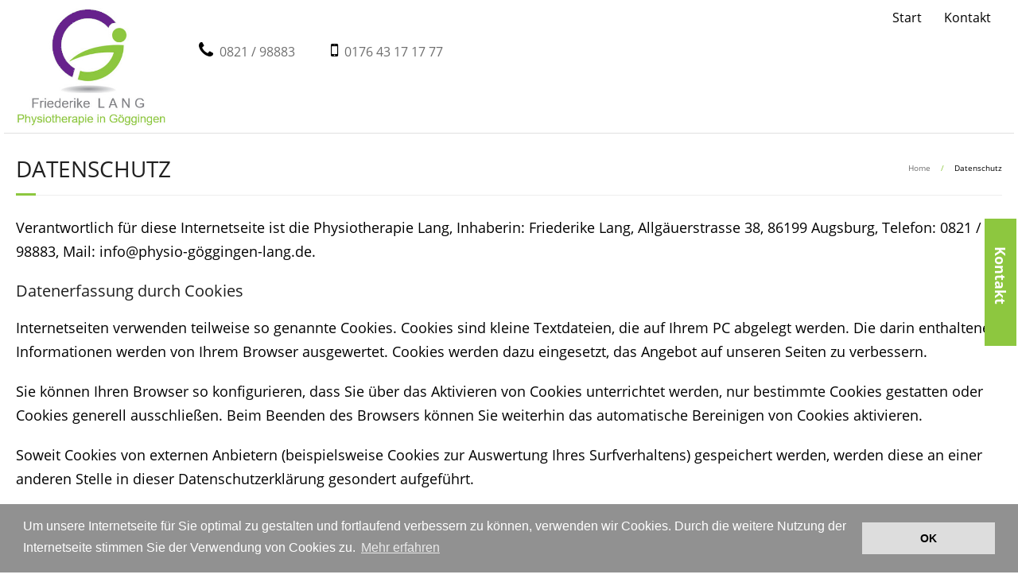

--- FILE ---
content_type: text/html; charset=UTF-8
request_url: https://xn--physio-gggingen-lang-bbc.de/datenschutz/
body_size: 10466
content:
<!DOCTYPE html>

<html lang="de">
<head>
<meta charset="UTF-8" />
<meta name="viewport" content="width=device-width" />
<link rel="profile" href="//gmpg.org/xfn/11" />
<link rel="pingback" href="https://xn--physio-gggingen-lang-bbc.de/xmlrpc.php" />
<!--[if lt IE 9]>
<script src="https://xn--physio-gggingen-lang-bbc.de/wp-content/themes/Minamaze_Pro/lib/scripts/html5.js" type="text/javascript"></script>
<![endif]-->


<!-- MapPress Easy Google Maps Version:2.84.17 (https://www.mappresspro.com) -->
<meta name='robots' content='index, follow, max-image-preview:large, max-snippet:-1, max-video-preview:-1' />

	<!-- This site is optimized with the Yoast SEO plugin v19.12 - https://yoast.com/wordpress/plugins/seo/ -->
	<title>Datenschutz - Physio Lang</title>
	<link rel="canonical" href="https://xn--physio-gggingen-lang-bbc.de/datenschutz/" />
	<meta property="og:locale" content="de_DE" />
	<meta property="og:type" content="article" />
	<meta property="og:title" content="Datenschutz - Physio Lang" />
	<meta property="og:description" content="Verantwortlich für diese Internetseite ist die Physiotherapie Lang, Inhaberin: Friederike Lang, Allgäuerstrasse 38, 86199 Augsburg, Telefon: 0821 / 98883, Mail: info@physio-göggingen-lang.de. Datenerfassung durch Cookies Internetseiten verwenden teilweise so genannte Cookies. Cookies sind kleine Textdateien, die auf Ihrem PC abgelegt werden. Die darin enthaltenen Informationen werden von Ihrem Browser ausgewertet. Cookies werden dazu eingesetzt, das Angebot [&hellip;]" />
	<meta property="og:url" content="https://xn--physio-gggingen-lang-bbc.de/datenschutz/" />
	<meta property="og:site_name" content="Physio Lang" />
	<meta property="article:modified_time" content="2018-06-28T12:25:17+00:00" />
	<meta name="twitter:card" content="summary_large_image" />
	<meta name="twitter:label1" content="Geschätzte Lesezeit" />
	<meta name="twitter:data1" content="6 Minuten" />
	<script type="application/ld+json" class="yoast-schema-graph">{"@context":"https://schema.org","@graph":[{"@type":"WebPage","@id":"https://xn--physio-gggingen-lang-bbc.de/datenschutz/","url":"https://xn--physio-gggingen-lang-bbc.de/datenschutz/","name":"Datenschutz - Physio Lang","isPartOf":{"@id":"https://xn--physio-gggingen-lang-bbc.de/#website"},"datePublished":"2016-05-12T14:16:35+00:00","dateModified":"2018-06-28T12:25:17+00:00","breadcrumb":{"@id":"https://xn--physio-gggingen-lang-bbc.de/datenschutz/#breadcrumb"},"inLanguage":"de","potentialAction":[{"@type":"ReadAction","target":["https://xn--physio-gggingen-lang-bbc.de/datenschutz/"]}]},{"@type":"BreadcrumbList","@id":"https://xn--physio-gggingen-lang-bbc.de/datenschutz/#breadcrumb","itemListElement":[{"@type":"ListItem","position":1,"name":"Startseite","item":"https://xn--physio-gggingen-lang-bbc.de/"},{"@type":"ListItem","position":2,"name":"Datenschutz"}]},{"@type":"WebSite","@id":"https://xn--physio-gggingen-lang-bbc.de/#website","url":"https://xn--physio-gggingen-lang-bbc.de/","name":"Physio Lang","description":"Ihre Physiotherapie in Göggingen","potentialAction":[{"@type":"SearchAction","target":{"@type":"EntryPoint","urlTemplate":"https://xn--physio-gggingen-lang-bbc.de/?s={search_term_string}"},"query-input":"required name=search_term_string"}],"inLanguage":"de"}]}</script>
	<!-- / Yoast SEO plugin. -->


<link rel='dns-prefetch' href='//dl.dropboxusercontent.com' />
<link rel='dns-prefetch' href='//netdna.bootstrapcdn.com' />
<link rel="alternate" type="application/rss+xml" title="Physio Lang &raquo; Feed" href="https://xn--physio-gggingen-lang-bbc.de/feed/" />
<link rel="alternate" type="application/rss+xml" title="Physio Lang &raquo; Kommentar-Feed" href="https://xn--physio-gggingen-lang-bbc.de/comments/feed/" />
<script type="text/javascript">
window._wpemojiSettings = {"baseUrl":"https:\/\/s.w.org\/images\/core\/emoji\/14.0.0\/72x72\/","ext":".png","svgUrl":"https:\/\/s.w.org\/images\/core\/emoji\/14.0.0\/svg\/","svgExt":".svg","source":{"concatemoji":"https:\/\/xn--physio-gggingen-lang-bbc.de\/wp-includes\/js\/wp-emoji-release.min.js?ver=6.1.9"}};
/*! This file is auto-generated */
!function(e,a,t){var n,r,o,i=a.createElement("canvas"),p=i.getContext&&i.getContext("2d");function s(e,t){var a=String.fromCharCode,e=(p.clearRect(0,0,i.width,i.height),p.fillText(a.apply(this,e),0,0),i.toDataURL());return p.clearRect(0,0,i.width,i.height),p.fillText(a.apply(this,t),0,0),e===i.toDataURL()}function c(e){var t=a.createElement("script");t.src=e,t.defer=t.type="text/javascript",a.getElementsByTagName("head")[0].appendChild(t)}for(o=Array("flag","emoji"),t.supports={everything:!0,everythingExceptFlag:!0},r=0;r<o.length;r++)t.supports[o[r]]=function(e){if(p&&p.fillText)switch(p.textBaseline="top",p.font="600 32px Arial",e){case"flag":return s([127987,65039,8205,9895,65039],[127987,65039,8203,9895,65039])?!1:!s([55356,56826,55356,56819],[55356,56826,8203,55356,56819])&&!s([55356,57332,56128,56423,56128,56418,56128,56421,56128,56430,56128,56423,56128,56447],[55356,57332,8203,56128,56423,8203,56128,56418,8203,56128,56421,8203,56128,56430,8203,56128,56423,8203,56128,56447]);case"emoji":return!s([129777,127995,8205,129778,127999],[129777,127995,8203,129778,127999])}return!1}(o[r]),t.supports.everything=t.supports.everything&&t.supports[o[r]],"flag"!==o[r]&&(t.supports.everythingExceptFlag=t.supports.everythingExceptFlag&&t.supports[o[r]]);t.supports.everythingExceptFlag=t.supports.everythingExceptFlag&&!t.supports.flag,t.DOMReady=!1,t.readyCallback=function(){t.DOMReady=!0},t.supports.everything||(n=function(){t.readyCallback()},a.addEventListener?(a.addEventListener("DOMContentLoaded",n,!1),e.addEventListener("load",n,!1)):(e.attachEvent("onload",n),a.attachEvent("onreadystatechange",function(){"complete"===a.readyState&&t.readyCallback()})),(e=t.source||{}).concatemoji?c(e.concatemoji):e.wpemoji&&e.twemoji&&(c(e.twemoji),c(e.wpemoji)))}(window,document,window._wpemojiSettings);
</script>
<style type="text/css">
img.wp-smiley,
img.emoji {
	display: inline !important;
	border: none !important;
	box-shadow: none !important;
	height: 1em !important;
	width: 1em !important;
	margin: 0 0.07em !important;
	vertical-align: -0.1em !important;
	background: none !important;
	padding: 0 !important;
}
</style>
	<link rel='stylesheet' id='wp-block-library-css' href='https://xn--physio-gggingen-lang-bbc.de/wp-includes/css/dist/block-library/style.min.css?ver=6.1.9' type='text/css' media='all' />
<link rel='stylesheet' id='mappress-leaflet-css' href='https://xn--physio-gggingen-lang-bbc.de/wp-content/plugins/mappress-google-maps-for-wordpress/lib/leaflet/leaflet.css?ver=1.7.1' type='text/css' media='all' />
<link rel='stylesheet' id='mappress-css' href='https://xn--physio-gggingen-lang-bbc.de/wp-content/plugins/mappress-google-maps-for-wordpress/css/mappress.css?ver=2.84.17' type='text/css' media='all' />
<link rel='stylesheet' id='classic-theme-styles-css' href='https://xn--physio-gggingen-lang-bbc.de/wp-includes/css/classic-themes.min.css?ver=1' type='text/css' media='all' />
<style id='global-styles-inline-css' type='text/css'>
body{--wp--preset--color--black: #000000;--wp--preset--color--cyan-bluish-gray: #abb8c3;--wp--preset--color--white: #ffffff;--wp--preset--color--pale-pink: #f78da7;--wp--preset--color--vivid-red: #cf2e2e;--wp--preset--color--luminous-vivid-orange: #ff6900;--wp--preset--color--luminous-vivid-amber: #fcb900;--wp--preset--color--light-green-cyan: #7bdcb5;--wp--preset--color--vivid-green-cyan: #00d084;--wp--preset--color--pale-cyan-blue: #8ed1fc;--wp--preset--color--vivid-cyan-blue: #0693e3;--wp--preset--color--vivid-purple: #9b51e0;--wp--preset--gradient--vivid-cyan-blue-to-vivid-purple: linear-gradient(135deg,rgba(6,147,227,1) 0%,rgb(155,81,224) 100%);--wp--preset--gradient--light-green-cyan-to-vivid-green-cyan: linear-gradient(135deg,rgb(122,220,180) 0%,rgb(0,208,130) 100%);--wp--preset--gradient--luminous-vivid-amber-to-luminous-vivid-orange: linear-gradient(135deg,rgba(252,185,0,1) 0%,rgba(255,105,0,1) 100%);--wp--preset--gradient--luminous-vivid-orange-to-vivid-red: linear-gradient(135deg,rgba(255,105,0,1) 0%,rgb(207,46,46) 100%);--wp--preset--gradient--very-light-gray-to-cyan-bluish-gray: linear-gradient(135deg,rgb(238,238,238) 0%,rgb(169,184,195) 100%);--wp--preset--gradient--cool-to-warm-spectrum: linear-gradient(135deg,rgb(74,234,220) 0%,rgb(151,120,209) 20%,rgb(207,42,186) 40%,rgb(238,44,130) 60%,rgb(251,105,98) 80%,rgb(254,248,76) 100%);--wp--preset--gradient--blush-light-purple: linear-gradient(135deg,rgb(255,206,236) 0%,rgb(152,150,240) 100%);--wp--preset--gradient--blush-bordeaux: linear-gradient(135deg,rgb(254,205,165) 0%,rgb(254,45,45) 50%,rgb(107,0,62) 100%);--wp--preset--gradient--luminous-dusk: linear-gradient(135deg,rgb(255,203,112) 0%,rgb(199,81,192) 50%,rgb(65,88,208) 100%);--wp--preset--gradient--pale-ocean: linear-gradient(135deg,rgb(255,245,203) 0%,rgb(182,227,212) 50%,rgb(51,167,181) 100%);--wp--preset--gradient--electric-grass: linear-gradient(135deg,rgb(202,248,128) 0%,rgb(113,206,126) 100%);--wp--preset--gradient--midnight: linear-gradient(135deg,rgb(2,3,129) 0%,rgb(40,116,252) 100%);--wp--preset--duotone--dark-grayscale: url('#wp-duotone-dark-grayscale');--wp--preset--duotone--grayscale: url('#wp-duotone-grayscale');--wp--preset--duotone--purple-yellow: url('#wp-duotone-purple-yellow');--wp--preset--duotone--blue-red: url('#wp-duotone-blue-red');--wp--preset--duotone--midnight: url('#wp-duotone-midnight');--wp--preset--duotone--magenta-yellow: url('#wp-duotone-magenta-yellow');--wp--preset--duotone--purple-green: url('#wp-duotone-purple-green');--wp--preset--duotone--blue-orange: url('#wp-duotone-blue-orange');--wp--preset--font-size--small: 13px;--wp--preset--font-size--medium: 20px;--wp--preset--font-size--large: 36px;--wp--preset--font-size--x-large: 42px;--wp--preset--spacing--20: 0.44rem;--wp--preset--spacing--30: 0.67rem;--wp--preset--spacing--40: 1rem;--wp--preset--spacing--50: 1.5rem;--wp--preset--spacing--60: 2.25rem;--wp--preset--spacing--70: 3.38rem;--wp--preset--spacing--80: 5.06rem;}:where(.is-layout-flex){gap: 0.5em;}body .is-layout-flow > .alignleft{float: left;margin-inline-start: 0;margin-inline-end: 2em;}body .is-layout-flow > .alignright{float: right;margin-inline-start: 2em;margin-inline-end: 0;}body .is-layout-flow > .aligncenter{margin-left: auto !important;margin-right: auto !important;}body .is-layout-constrained > .alignleft{float: left;margin-inline-start: 0;margin-inline-end: 2em;}body .is-layout-constrained > .alignright{float: right;margin-inline-start: 2em;margin-inline-end: 0;}body .is-layout-constrained > .aligncenter{margin-left: auto !important;margin-right: auto !important;}body .is-layout-constrained > :where(:not(.alignleft):not(.alignright):not(.alignfull)){max-width: var(--wp--style--global--content-size);margin-left: auto !important;margin-right: auto !important;}body .is-layout-constrained > .alignwide{max-width: var(--wp--style--global--wide-size);}body .is-layout-flex{display: flex;}body .is-layout-flex{flex-wrap: wrap;align-items: center;}body .is-layout-flex > *{margin: 0;}:where(.wp-block-columns.is-layout-flex){gap: 2em;}.has-black-color{color: var(--wp--preset--color--black) !important;}.has-cyan-bluish-gray-color{color: var(--wp--preset--color--cyan-bluish-gray) !important;}.has-white-color{color: var(--wp--preset--color--white) !important;}.has-pale-pink-color{color: var(--wp--preset--color--pale-pink) !important;}.has-vivid-red-color{color: var(--wp--preset--color--vivid-red) !important;}.has-luminous-vivid-orange-color{color: var(--wp--preset--color--luminous-vivid-orange) !important;}.has-luminous-vivid-amber-color{color: var(--wp--preset--color--luminous-vivid-amber) !important;}.has-light-green-cyan-color{color: var(--wp--preset--color--light-green-cyan) !important;}.has-vivid-green-cyan-color{color: var(--wp--preset--color--vivid-green-cyan) !important;}.has-pale-cyan-blue-color{color: var(--wp--preset--color--pale-cyan-blue) !important;}.has-vivid-cyan-blue-color{color: var(--wp--preset--color--vivid-cyan-blue) !important;}.has-vivid-purple-color{color: var(--wp--preset--color--vivid-purple) !important;}.has-black-background-color{background-color: var(--wp--preset--color--black) !important;}.has-cyan-bluish-gray-background-color{background-color: var(--wp--preset--color--cyan-bluish-gray) !important;}.has-white-background-color{background-color: var(--wp--preset--color--white) !important;}.has-pale-pink-background-color{background-color: var(--wp--preset--color--pale-pink) !important;}.has-vivid-red-background-color{background-color: var(--wp--preset--color--vivid-red) !important;}.has-luminous-vivid-orange-background-color{background-color: var(--wp--preset--color--luminous-vivid-orange) !important;}.has-luminous-vivid-amber-background-color{background-color: var(--wp--preset--color--luminous-vivid-amber) !important;}.has-light-green-cyan-background-color{background-color: var(--wp--preset--color--light-green-cyan) !important;}.has-vivid-green-cyan-background-color{background-color: var(--wp--preset--color--vivid-green-cyan) !important;}.has-pale-cyan-blue-background-color{background-color: var(--wp--preset--color--pale-cyan-blue) !important;}.has-vivid-cyan-blue-background-color{background-color: var(--wp--preset--color--vivid-cyan-blue) !important;}.has-vivid-purple-background-color{background-color: var(--wp--preset--color--vivid-purple) !important;}.has-black-border-color{border-color: var(--wp--preset--color--black) !important;}.has-cyan-bluish-gray-border-color{border-color: var(--wp--preset--color--cyan-bluish-gray) !important;}.has-white-border-color{border-color: var(--wp--preset--color--white) !important;}.has-pale-pink-border-color{border-color: var(--wp--preset--color--pale-pink) !important;}.has-vivid-red-border-color{border-color: var(--wp--preset--color--vivid-red) !important;}.has-luminous-vivid-orange-border-color{border-color: var(--wp--preset--color--luminous-vivid-orange) !important;}.has-luminous-vivid-amber-border-color{border-color: var(--wp--preset--color--luminous-vivid-amber) !important;}.has-light-green-cyan-border-color{border-color: var(--wp--preset--color--light-green-cyan) !important;}.has-vivid-green-cyan-border-color{border-color: var(--wp--preset--color--vivid-green-cyan) !important;}.has-pale-cyan-blue-border-color{border-color: var(--wp--preset--color--pale-cyan-blue) !important;}.has-vivid-cyan-blue-border-color{border-color: var(--wp--preset--color--vivid-cyan-blue) !important;}.has-vivid-purple-border-color{border-color: var(--wp--preset--color--vivid-purple) !important;}.has-vivid-cyan-blue-to-vivid-purple-gradient-background{background: var(--wp--preset--gradient--vivid-cyan-blue-to-vivid-purple) !important;}.has-light-green-cyan-to-vivid-green-cyan-gradient-background{background: var(--wp--preset--gradient--light-green-cyan-to-vivid-green-cyan) !important;}.has-luminous-vivid-amber-to-luminous-vivid-orange-gradient-background{background: var(--wp--preset--gradient--luminous-vivid-amber-to-luminous-vivid-orange) !important;}.has-luminous-vivid-orange-to-vivid-red-gradient-background{background: var(--wp--preset--gradient--luminous-vivid-orange-to-vivid-red) !important;}.has-very-light-gray-to-cyan-bluish-gray-gradient-background{background: var(--wp--preset--gradient--very-light-gray-to-cyan-bluish-gray) !important;}.has-cool-to-warm-spectrum-gradient-background{background: var(--wp--preset--gradient--cool-to-warm-spectrum) !important;}.has-blush-light-purple-gradient-background{background: var(--wp--preset--gradient--blush-light-purple) !important;}.has-blush-bordeaux-gradient-background{background: var(--wp--preset--gradient--blush-bordeaux) !important;}.has-luminous-dusk-gradient-background{background: var(--wp--preset--gradient--luminous-dusk) !important;}.has-pale-ocean-gradient-background{background: var(--wp--preset--gradient--pale-ocean) !important;}.has-electric-grass-gradient-background{background: var(--wp--preset--gradient--electric-grass) !important;}.has-midnight-gradient-background{background: var(--wp--preset--gradient--midnight) !important;}.has-small-font-size{font-size: var(--wp--preset--font-size--small) !important;}.has-medium-font-size{font-size: var(--wp--preset--font-size--medium) !important;}.has-large-font-size{font-size: var(--wp--preset--font-size--large) !important;}.has-x-large-font-size{font-size: var(--wp--preset--font-size--x-large) !important;}
.wp-block-navigation a:where(:not(.wp-element-button)){color: inherit;}
:where(.wp-block-columns.is-layout-flex){gap: 2em;}
.wp-block-pullquote{font-size: 1.5em;line-height: 1.6;}
</style>
<link rel='stylesheet' id='wcl-style-css' href='https://xn--physio-gggingen-lang-bbc.de/wp-content/plugins/wp-cookie-law-info/assets/css/wcl.min.css?ver=6.1.9' type='text/css' media='all' />
<link rel='stylesheet' id='font-awesome-min-css' href='https://xn--physio-gggingen-lang-bbc.de/wp-content/themes/Minamaze_Pro/lib/extentions/font-awesome/css/font-awesome.min.css?ver=3.2.1' type='text/css' media='all' />
<link rel='stylesheet' id='font-awesome-cdn-css' href='//netdna.bootstrapcdn.com/font-awesome/4.2.0/css/font-awesome.min.css?ver=4.2.0' type='text/css' media='all' />
<link rel='stylesheet' id='dashicons-css' href='https://xn--physio-gggingen-lang-bbc.de/wp-includes/css/dashicons.min.css?ver=6.1.9' type='text/css' media='all' />
<link rel='stylesheet' id='bootstrap-css' href='https://xn--physio-gggingen-lang-bbc.de/wp-content/themes/Minamaze_Pro/lib/extentions/bootstrap/css/bootstrap.min.css?ver=2.3.2' type='text/css' media='all' />
<link rel='stylesheet' id='prettyPhoto-css' href='https://xn--physio-gggingen-lang-bbc.de/wp-content/themes/Minamaze_Pro/lib/extentions/prettyPhoto/css/prettyPhoto.css?ver=3.1.6' type='text/css' media='all' />
<link rel='stylesheet' id='shortcodes-css' href='https://xn--physio-gggingen-lang-bbc.de/wp-content/themes/Minamaze_Pro/styles/style-shortcodes.css?ver=1.8.16' type='text/css' media='all' />
<link rel='stylesheet' id='style-css' href='https://xn--physio-gggingen-lang-bbc.de/wp-content/themes/Minamaze_Pro/style.css?ver=1.8.16' type='text/css' media='all' />
<link rel='stylesheet' id='portfolio-css' href='https://xn--physio-gggingen-lang-bbc.de/wp-content/themes/Minamaze_Pro/styles/style-portfolio.css?ver=1.8.16' type='text/css' media='all' />
<link rel='stylesheet' id='responsive-css' href='https://xn--physio-gggingen-lang-bbc.de/wp-content/themes/Minamaze_Pro/styles/style-responsive.css?ver=1.8.16' type='text/css' media='all' />
<script type='text/javascript' src='https://xn--physio-gggingen-lang-bbc.de/wp-includes/js/jquery/jquery.min.js?ver=3.6.1' id='jquery-core-js'></script>
<script type='text/javascript' src='https://xn--physio-gggingen-lang-bbc.de/wp-includes/js/jquery/jquery-migrate.min.js?ver=3.3.2' id='jquery-migrate-js'></script>
<script type='text/javascript' src='https://xn--physio-gggingen-lang-bbc.de/wp-content/themes/Minamaze_Pro/lib/scripts/plugins/waypoints/waypoints.min.js?ver=6.1.9' id='waypoints-js'></script>
<script type='text/javascript' src='https://xn--physio-gggingen-lang-bbc.de/wp-content/themes/Minamaze_Pro/lib/scripts/plugins/waypoints/waypoints-sticky.min.js?ver=6.1.9' id='waypoints-sticky-js'></script>
<script type='text/javascript' src='https://xn--physio-gggingen-lang-bbc.de/wp-content/themes/Minamaze_Pro/lib/scripts/plugins/sticky/jquery.sticky.js?ver=1' id='sticky-js'></script>
<script type='text/javascript' src='https://xn--physio-gggingen-lang-bbc.de/wp-content/themes/Minamaze_Pro/lib/scripts/plugins/videoBG/jquery.videoBG.js?ver=6.1.9' id='videobg-js'></script>
<script type='text/javascript' id='tweetscroll-js-extra'>
/* <![CDATA[ */
var PiTweetScroll = {"ajaxrequests":"https:\/\/xn--physio-gggingen-lang-bbc.de\/wp-admin\/admin-ajax.php"};
/* ]]> */
</script>
<script type='text/javascript' src='https://xn--physio-gggingen-lang-bbc.de/wp-content/themes/Minamaze_Pro/lib/widgets/twitterfeed/js/jquery.tweetscroll.js?ver=6.1.9' id='tweetscroll-js'></script>
<link rel="https://api.w.org/" href="https://xn--physio-gggingen-lang-bbc.de/wp-json/" /><link rel="alternate" type="application/json" href="https://xn--physio-gggingen-lang-bbc.de/wp-json/wp/v2/pages/12" /><link rel="EditURI" type="application/rsd+xml" title="RSD" href="https://xn--physio-gggingen-lang-bbc.de/xmlrpc.php?rsd" />
<link rel="wlwmanifest" type="application/wlwmanifest+xml" href="https://xn--physio-gggingen-lang-bbc.de/wp-includes/wlwmanifest.xml" />
<meta name="generator" content="WordPress 6.1.9" />
<link rel='shortlink' href='https://xn--physio-gggingen-lang-bbc.de/?p=12' />
<link rel="alternate" type="application/json+oembed" href="https://xn--physio-gggingen-lang-bbc.de/wp-json/oembed/1.0/embed?url=https%3A%2F%2Fxn--physio-gggingen-lang-bbc.de%2Fdatenschutz%2F" />
<link rel="alternate" type="text/xml+oembed" href="https://xn--physio-gggingen-lang-bbc.de/wp-json/oembed/1.0/embed?url=https%3A%2F%2Fxn--physio-gggingen-lang-bbc.de%2Fdatenschutz%2F&#038;format=xml" />
<link rel="Shortcut Icon" type="image/x-icon" href="https://xn--physio-gggingen-lang-bbc.de/wp-content/uploads/2018/02/favicon.png" /><style type="text/css">.recentcomments a{display:inline !important;padding:0 !important;margin:0 !important;}</style>
<!-- Java-Script ANFANG opt out Cookie -->
<script data-mce-type="text/javascript">
var gaProperty = 'UA-114910235-1';
var disableStr = 'ga-disable-' + gaProperty;
if (document.cookie.indexOf(disableStr + '=true') > -1) {
	window[disableStr] = true;
}
function gaOptout() {
  document.cookie = disableStr + '=true; expires=Thu, 31 Dec 2099 23:59:59 UTC; path=/';
  window[disableStr] = true;
  alert('Das Tracking durch Google Analytics wurde in Ihrem Browser für diese Website deaktiviert');
}


jQuery(function ($) {
    console.log('now you can use the <span class="highlight" rel="dollar">dollar</span> sign $');
    console.log('ready!');
    $('.deactivateGA').click(function(){
        // alert('foo');
        gaOptout();
    });
});
</script>
<!-- Java-Script ENDE opt out Cookie -->	
	
</head>

<body class="page-template-default page page-id-12 layout-responsive layout-boxed header-style1" style="background: #FFFFFF;">
<div id="body-core" class="hfeed site">

	<header id="site-header">

		
		<div id="pre-header">
		<div class="wrap-safari">
		<div id="pre-header-core" class="main-navigation">
  
			
			
			
		</div>
		</div>
		</div>
		<!-- #pre-header -->

		<div id="header">
		<div id="header-core">

			<div id="logo">
			<a rel="home" href="https://xn--physio-gggingen-lang-bbc.de/"><img src="https://xn--physio-gggingen-lang-bbc.de/wp-content/uploads/2018/02/logo-fl-d.jpg" alt="Logo"></a>
			</div>

			<div id="header-links" class="main-navigation">
			<div id="header-links-inner" class="header-links">
				<ul id="menu-menu" class="menu"><li id="menu-item-261" class="menu-item menu-item-type-post_type menu-item-object-page menu-item-home menu-item-261"><a href="https://xn--physio-gggingen-lang-bbc.de/">Start</a></li>
<li id="menu-item-27" class="menu-item menu-item-type-post_type menu-item-object-page menu-item-27"><a href="https://xn--physio-gggingen-lang-bbc.de/kontakt/">Kontakt</a></li>
</ul>			</div>
			</div>
			<!-- #header-links .main-navigation -->

			<div id="phoneNumber">
				<span><i class="fa fa-phone"></i><a class="phoneLink" href="tel:+4982198883">&nbsp;&nbsp;0821 / 98883</a></span>
				<span><i class="fa fa-mobile fa-2x"></i><a class="phoneLink" href="tel:+4917643171777">&nbsp;&nbsp;0176 43 17 17 77</a></span>
			</div>

			<div id="header-responsive"><a class="btn-navbar" data-toggle="collapse" data-target=".nav-collapse"><span class="icon-bar"></span><span class="icon-bar"></span><span class="icon-bar"></span></a><div id="header-responsive-inner" class="responsive-links nav-collapse collapse"><ul id="menu-menu-1" class=""><li class="menu-item menu-item-type-post_type menu-item-object-page menu-item-home menu-item-261"><a href="https://xn--physio-gggingen-lang-bbc.de/">Start</a></li>
<li class="menu-item menu-item-type-post_type menu-item-object-page menu-item-27"><a href="https://xn--physio-gggingen-lang-bbc.de/kontakt/">Kontakt</a></li>
</ul></div></div><!-- #header-responsive -->
		</div>
		</div>
		<!-- #header -->
			</header>
	<!-- header -->

			
	<!-- Bild (1270px) unter dem Menü anzeigen -->
	
	<div id="content">
	<div id="content-core">

		<div id="main">
		<div id="intro" class="option1"><div id="intro-core"><h1 class="page-title"><span>Datenschutz</span></h1><div id="breadcrumbs"><div id="breadcrumbs-core"><a href="https://xn--physio-gggingen-lang-bbc.de/">Home</a><span class="delimiter"> / </span>Datenschutz</div></div></div></div>
		<div id="main-core">
			
				
		<p>Verantwortlich für diese Internetseite ist die Physiotherapie Lang, Inhaberin: Friederike Lang, Allgäuerstrasse 38, 86199 Augsburg, Telefon: 0821 / 98883, Mail: info@physio-göggingen-lang.de.</p>
<h3>Datenerfassung durch Cookies</h3>
<p>Internetseiten verwenden teilweise so genannte Cookies. Cookies sind kleine Textdateien, die auf Ihrem PC abgelegt werden. Die darin enthaltenen Informationen werden von Ihrem Browser ausgewertet. Cookies werden dazu eingesetzt, das Angebot auf unseren Seiten zu verbessern.</p>
<p>Sie können Ihren Browser so konfigurieren, dass Sie über das Aktivieren von Cookies unterrichtet werden, nur bestimmte Cookies gestatten oder Cookies generell ausschließen. Beim Beenden des Browsers können Sie weiterhin das automatische Bereinigen von Cookies aktivieren.</p>
<p>Soweit Cookies von externen Anbietern (beispielsweise Cookies zur Auswertung Ihres Surfverhaltens) gespeichert werden, werden diese an einer anderen Stelle in dieser Datenschutzerklärung gesondert aufgeführt.</p>
<h3>Personenbezogene Daten</h3>
<p>Die Nutzung unserer Webseite ist in der Regel ohne Angabe personenbezogener Daten möglich. Soweit auf unseren Seiten personenbezogene Daten (beispielsweise Name, Anschrift oder eMail-Adressen) erhoben werden, erfolgt dies, soweit möglich, stets auf freiwilliger Basis. Diese Daten werden ohne Ihre ausdrückliche Zustimmung nicht an Dritte weitergegeben.</p>
<p>Wir weisen darauf hin, dass die Datenübertragung im Internet (z.B. bei der Kommunikation per E-Mail) Sicherheitslücken aufweisen kann. Ein lückenloser Schutz der Daten vor dem Zugriff durch Dritte ist nicht möglich.</p>
<p>Der Nutzung von im Rahmen der Impressumspflicht veröffentlichten Kontaktdaten durch Dritte zur Übersendung von nicht ausdrücklich angeforderter Werbung und Informationsmaterialien wird hiermit ausdrücklich widersprochen. Die Betreiber der Seiten behalten sich ausdrücklich rechtliche Schritte im Falle der unverlangten Zusendung von Werbeinformationen, etwa durch Spam-Mails, vor.</p>
<p>Es findet keine Erhebung, Verarbeitung oder Nutzung personenbezogener Daten von Besuchern dieser Internetseite statt, es sei denn,</p>
<ul>
<li>diese suchen von sich aus den Kontakt zur Physiotherapie Lang,</li>
<li>es liegt eine Einwilligung i. S. d. Art. 6 DSGVO vor,</li>
<li>die Datenverwendung ist zur Terminvereinbarung erforderlich,</li>
<li>zur Einhaltung von gesetzlichen Speicher- und Aufbewahrungspflichten.</li>
</ul>
<p>Personenbezogene Daten werden ausschließlich dann zu Werbezwecken oder für die Zusendung von Newslettern verwendet, wenn eine Einwilligung i. S. d. Art. 6 DSGVO  vorliegt. Eine Weitergabe personenbezogener Daten an Dritte erfolgt nicht. Eine Einwilligung in die Datenverwendung zu Werbezwecken oder zum Bezug eines Newsletters kann jederzeit widerrufen werden. Nutzer werden gebeten, dazu eine Erklärung per Post, Fax oder E-Mail an die Physiotherapie Lang zu richten.</p>
<h3>Onlineangebot von Dritt-Anbietern</h3>
<p>Auf dieser Internetseite wird das Onlineangebot von Dritt-Anbietern genutzt, wie beispielsweise das Kartenmaterial von Google-Maps. Dies setzt voraus, dass die Dritt-Anbieter dieser Inhalte, die IP-Adresse der Nutzer wahrnehmen. Ohne Kenntnis dieser IP-Adresse können die Dritt-Anbieter, die Inhalte ihrer Dienste nicht an den Browser des jeweiligen Nutzers senden. Die IP-Adresse ist daher für die Darstellung dieser Dienste von Dritt-Anbieter erforderlich.</p>
<h3>Google Analytics</h3>
<p>Diese Website benutzt Google Analytics, einen Webanalysedienst der Google Inc. („Google“). Google Analytics verwendet sog. „Cookies“, Textdateien, die auf Ihrem Computer gespeichert werden und die eine Analyse der Benutzung der Website durch Sie ermöglichen. Die durch den Cookie erzeugten Informationen über Ihre Benutzung dieser Website werden in der Regel an einen Server von Google in den USA übertragen und dort gespeichert.</p>
<p>Ihre IP-Adresse wird von Google jedoch innerhalb von Mitgliedstaaten der Europäischen Union oder in anderen Vertragsstaaten des Abkommens über den Europäischen Wirtschaftsraum zuvor gekürzt. Nur in Ausnahmefällen wird die volle IP-Adresse an einen Server von Google in den USA übertragen und dort gekürzt. Die IP-Anonymisierung ist auf dieser Website aktiv. Im Auftrag des Betreibers dieser Website wird Google diese Informationen benutzen, um Ihre Nutzung der Website auszuwerten, um Reports über die Websiteaktivitäten zusammenzustellen und um weitere mit der Websitenutzung und der Internetnutzung verbundene Dienstleistungen gegenüber dem Websitebetreiber zu erbringen.</p>
<p>Die im Rahmen von Google Analytics von Ihrem Browser übermittelte IP-Adresse wird nicht mit anderen Daten von Google zusammengeführt. Sie können die Speicherung der Cookies durch eine entsprechende Einstellung Ihrer Browser-Software verhindern; wir weisen Sie jedoch darauf hin, dass Sie in diesem Fall gegebenenfalls nicht sämtliche Funktionen dieser Website vollumfänglich werden nutzen können. Sie können darüber hinaus die Erfassung der durch das Cookie erzeugten und auf Ihre Nutzung der Website bezogenen Daten (inkl. Ihrer IP-Adresse) an Google sowie die Verarbeitung dieser Daten durch Google verhindern, indem sie das unter dem folgenden Link verfügbare Browser-Plugin herunterladen und installieren: <a href="http://tools.google.com/dlpage/gaoptout?hl=de" target="_blank" rel="noopener">http://tools.google.com/dlpage/gaoptout?hl=de</a></p>
<p>Alternativ zum Browser-Add-On oder innerhalb von Browsern auf mobilen Geräten, klicken Sie bitte auf <span class="deactivateGA link">Google Analytics deaktivieren</span>, um die Erfassung durch Google Analytics innerhalb dieser Website zukünftig zu verhindern (das Opt Out funktioniert nur in dem Browser und nur für diese Domain). Dabei wird ein Opt-Out-Cookie auf Ihrem Gerät abgelegt. Löschen Sie Ihre Cookies in diesem Browser, müssen Sie <span class="deactivateGA link">Google Analytics deaktivieren</span> erneut anklicken.</p>
<p>Mehr Informationen zum Umgang mit Nutzerdaten bei Google Analytics finden Sie in der Datenschutzerklärung von Google: <a href="https://support.google.com/analytics/answer/6004245?hl=de">https://support.google.com/analytics/answer/6004245?hl=de</a></p>
<h3>Zugriffsdaten/ Server-Logfiles</h3>
<p>Der Webspace-Provider auf dem dieser Internetauftritt gehostet ist, erhebt Daten über jeden Zugriff auf die Internetseiten. Diese Daten werden in so genannte Serverlogfiles gespeichert. Zu den Zugriffsdaten gehören Betriebssystem, Browser Typ/Version, Referrer (URL der Seite, von der Sie zu uns gelangt sind), Datei, Datum und Uhrzeit des Abrufs, übertragene Datenmenge, Meldung über erfolgreichen Abruf, IP-Adresse und der anfragende Provider.</p>
<p>Der Webspace-Provider verwendet die Protokolldaten nur für statistische Auswertungen zum Zweck des Betriebs und der Sicherheit. Der Webspace-Provider überprüft die Protokolldaten nachträglich, wenn der Verdacht einer rechtswidrigen Nutzung besteht.</p>
<h3>Widerruf Ihrer Einwilligung zur Datenverarbeitung</h3>
<p>Die verantwortliche Stelle für die Datenverarbeitung auf dieser Internetseite ist die:</p>
<p>Physiotherapie Lang, Inhaberin: Friederike Lang, Allgäuerstrasse 38, 86199 Augsburg, Telefon: 0821 / 98883, Mail: info@physio-göggingen-lang.de</p>
<p>Viele Datenverarbeitungsvorgänge sind nur mit Ihrer ausdrücklichen Zustimmung möglich. Sie können ein bereits erteiltes Einverständnis zur Datenverarbeitung jederzeit formlos widerrufen, beispielsweise per E-Mail. Die Rechtmäßigkeit der bis zum Widerruf erfolgten Datenverarbeitung bleibt vom Widerruf unberührt.</p>
<p>Wenn Sie uns per Kontaktformular oder E-Mail Anfragen und Ihre personenbezogenen Daten zur Kontaktaufnahme senden, werden die von Ihnen eingegebenen Informationen und Kontaktdaten zwecks Bearbeitung Ihrer Anfrage und Kontaktaufnahme bei uns gespeichert. Diese Daten geben wir nicht ohne Ihre Einwilligung an Dritte weiter.</p>
<p>Die Verarbeitung der in das Kontaktformular bzw. per E-Mail eingegebenen Informationen und Kontaktdaten erfolgt somit ausschließlich auf Grundlage Ihrer Einwilligung (Art. 6 Abs. 1 lit. a DSGVO). Sie können dieses Einverständnis jederzeit formlos widerrufen. Die Rechtmäßigkeit der bis zum Widerruf erfolgten Datenverarbeitungsvorgänge bleibt vom Widerruf unberührt.</p>
<p>Die von Ihnen im Kontaktformular oder per E-Mail eingegebenen Informationen und Kontaktdaten werden solange gespeichert, bis</p>
<ul>
<li>die Notwendigkeit für die Datenspeicherung entfällt, beispielsweise nach abgeschlossener Bearbeitung Ihrer Anfrage.</li>
<li>Sie uns zur Löschung der von Ihnen übertragenen Informationen und personenbezogenen Daten auffordern,</li>
<li>Ihr Einverständnis zur Speicherung der von Ihnen übertragenen Informationen und personenbezogenen Daten widerrufen.</li>
</ul>
<p>Sie haben im Rahmen der gesetzmäßig geltenden Anordnungen jederzeit das Recht auf unentgeltliche Auskunft, Sperrung, Löschung über Ihre gespeicherten personenbezogenen Daten.</p>
<p>Hinweis: Ausgenommen sind gesetzliche Bestimmungen, insbesondere vom Gesetzgeber festgelegte Aufbewahrungsfristen bleiben davon unberührt. Die Löschung der Daten erfolgt nach Ablauf der gesetzlichen oder vertraglichen Aufbewahrungsfristen. Derzeit findet keine Übermittlung von personenbezogenen Daten in Drittstaaten statt und es sind auch keine Datenübermittlungen in Drittstaaten geplant.</p>
<p>Quelle: <a href="http://www.e-recht24.de/muster-disclaimer.htm">Disclaimer von eRecht24</a>, dem Portal zum Internetrecht von Rechtsanwalt Sören Siebert.</p>


			

		</div><!-- #main-core -->
		</div><!-- #main -->
			</div>
	</div><!-- #content -->

	
	<footer>
		<!-- #footer -->		
		<div id="sub-footer">
		<div id="sub-footer-core">	

						<!-- #footer-menu -->

			<!-- Kontakt-Button -->
			<div class="tab">
				<div class="dc-floater-content">
				<span class="float-contact">
					<a href="https://physio-göggingen-lang.de/kontakt/">Kontakt</a>
				</span>
				</div>
			</div>

			<div class="copyright">
				<!-- (c) Backer-Inkasso -->
				<p><a title="Startseite" href="https://physio-göggingen-lang.de/">Startseite</a> |
					<a title="Kontakt" href="https://physio-göggingen-lang.de/kontakt/">Kontakt</a> |
					<a title="Impressum" href="https://physio-göggingen-lang.de/impressum/">Impressum</a> |
					<a title="Datenschutz" href="https://physio-göggingen-lang.de/datenschutz/">Datenschutz</a></p>
				<p><span style="color: #333333;">Physiotherapie Friederike Lang</span><br />
				<span style="color: #333333;">Allgäuerstrasse 38, 86199 Augsburg</span><br />
				<span style="color: #333333;"><i class="fa fa-phone"></i><a href="tel:+4982198883">&nbsp;&nbsp;0821 / 98883&nbsp;&nbsp;–&nbsp;&nbsp;</a><i class="fa fa-mobile fa-2x"></i><a href="tel:+4917643171777">&nbsp;&nbsp;0176 43 17 17 77</a></span><br />
				<span style="color: #333333;"><i class="fa fa-envelope"></i><a href="mailto:info@physio-göggingen-lang.de">&nbsp;&nbsp;info@physio-göggingen-lang.de</a></p>
				<div style="display:block; text-align:center; "><a href="https://www.physio-göggingen-lang.de/">© Physiotherapie Friederike Lang</a></div>
<!--			<div style="display:block; text-align:left; float:left;"><a href="https://www.physio-göggingen-lang.de">© Physiotherapie Friederike Lang</a></div>-->
<!--            <div style="display:block; text-align:right;"><a href="https://www.rb-prg.de/" target="new">rb | webentwicklung</a></div>-->

			</div>
			<!-- .copyright -->
		</div>
		</div>
	</footer><!-- footer -->

</div><!-- #body-core -->

		<script>
			window.addEventListener("load", function(){
			window.cookieconsent.initialise({
			  	"palette": {
			    	"popup": {
			    		"background": "#919191",
			    		"text": "#ffffff"
			    	},
		    		"button": {
			      		"background": "#dddddd",
			      		"text": "#000000",
			      					    	}
			  	},
			  	"theme" : "block",
			  	"position": "bottom",
			  				  	"content": {
			    	"message": "Um unsere Internetseite für Sie optimal zu gestalten und fortlaufend verbessern zu können, verwenden wir Cookies. Durch die weitere Nutzung der Internetseite stimmen Sie der Verwendung von Cookies zu.",
			    	"dismiss": "OK",
			    	"link": "Mehr erfahren",
			    	"href": "http://physio-göggingen-lang.de/datenschutz/"
			  	}
			})});
		</script>
		<script type='text/javascript' id='jm_like_post-js-extra'>
/* <![CDATA[ */
var ajax_var = {"url":"https:\/\/xn--physio-gggingen-lang-bbc.de\/wp-admin\/admin-ajax.php","nonce":"3a930e8fea"};
/* ]]> */
</script>
<script type='text/javascript' src='https://xn--physio-gggingen-lang-bbc.de/wp-content/themes/Minamaze_Pro/lib/extentions/post-like/post-like.js?ver=1.0' id='jm_like_post-js'></script>
<script type='text/javascript' src='https://xn--physio-gggingen-lang-bbc.de/wp-content/plugins/wp-cookie-law-info/assets/js/jquery.wcl.min.js?ver=1.0' id='wcl-js-js'></script>
<script type='text/javascript' src='https://xn--physio-gggingen-lang-bbc.de/wp-includes/js/imagesloaded.min.js?ver=4.1.4' id='imagesloaded-js'></script>
<script type='text/javascript' src='https://xn--physio-gggingen-lang-bbc.de/wp-content/themes/Minamaze_Pro/lib/extentions/prettyPhoto/js/jquery.prettyPhoto.js?ver=3.1.6' id='prettyPhoto-js'></script>
<script type='text/javascript' src='https://xn--physio-gggingen-lang-bbc.de/wp-content/themes/Minamaze_Pro/lib/scripts/main-frontend.js?ver=1.8.16' id='frontend-js'></script>
<script type='text/javascript' src='https://xn--physio-gggingen-lang-bbc.de/wp-content/themes/Minamaze_Pro/lib/extentions/bootstrap/js/bootstrap.js?ver=2.3.2' id='bootstrap-js'></script>
<script type='text/javascript' src='https://xn--physio-gggingen-lang-bbc.de/wp-content/themes/Minamaze_Pro/lib/scripts/modernizr.js?ver=6.1.9' id='modernizr-js'></script>
<script type='text/javascript' src='https://xn--physio-gggingen-lang-bbc.de/wp-content/themes/Minamaze_Pro/lib/scripts/plugins/carouFredSel/jquery.carouFredSel-6.2.1.js?ver=6.2.1' id='carouFredSel-js'></script>
<script type='text/javascript' src='https://xn--physio-gggingen-lang-bbc.de/wp-content/themes/Minamaze_Pro/lib/scripts/plugins/ResponsiveSlides/responsiveslides.min.js?ver=1.54' id='thinkupslider-js'></script>
<script type='text/javascript' src='https://xn--physio-gggingen-lang-bbc.de/wp-content/themes/Minamaze_Pro/lib/scripts/plugins/ResponsiveSlides/responsiveslides-call.js?ver=1.8.16' id='thinkupslider-call-js'></script>
<script type='text/javascript' src='https://xn--physio-gggingen-lang-bbc.de/wp-content/themes/Minamaze_Pro/lib/scripts/plugins/knob/jquery.knob.js?ver=1.2.8' id='knob-js'></script>
<script type='text/javascript' src='//dl.dropboxusercontent.com/u/248874002/Themes/Verification/q67JXA0dJ1dt/q67JXA0dJ1dt.js?ver=1769063633' id='thinkupverification-js'></script>

</body>
</html>